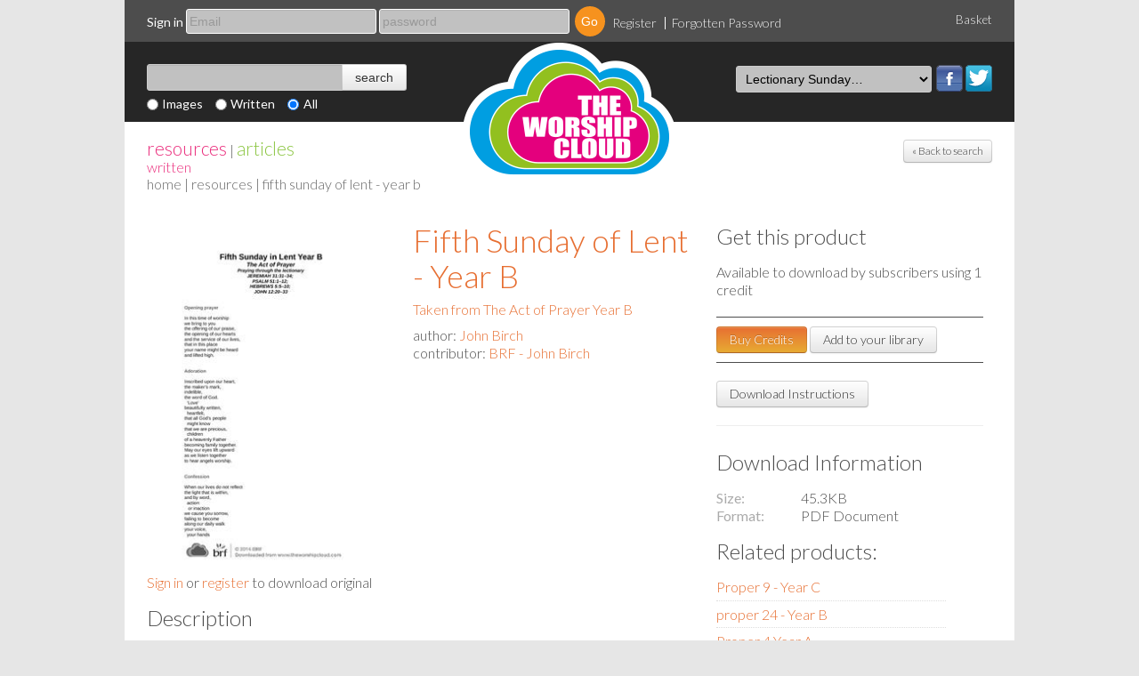

--- FILE ---
content_type: text/html; charset=utf-8
request_url: https://theworshipcloud.com/view/written/john-birch-the-act-of-prayer-fifth-sunday-in-lent-year-b
body_size: 5861
content:
<!DOCTYPE html PUBLIC "-//W3C//DTD XHTML 1.0 Transitional//EN" "http://www.w3.org/TR/xhtml1/DTD/xhtml1-transitional.dtd">
<html xmlns="http://www.w3.org/1999/xhtml" xml:lang="en" lang="en">
<head>
  <title>Fifth Sunday of Lent - Year B part of The Act of Prayer Year B - The Act of Prayer by John Birch; Contributed by BRF - John Birch | The Worship Cloud</title>
  <meta http-equiv="Content-Type" content="text/html; charset=utf-8"/>
  <meta http-equiv="keywords"     content="Fifth Sunday of Lent - Year B, The Act of Prayer Year B - The Act of Prayer, John Birch, BRF - John Birch, love, prayer, john birch, revive us, forgive us, brf, brf prayer, open our hearts, the maker's mark, the world of the lord, grateful thanks, "/>
  <meta http-equiv="description"  content="Fifth Sunday of Lent - Year B part of The Act of Prayer Year B - The Act of Prayer by John Birch; Contributed by BRF - John Birch. "/>

  <meta property="og:url" content="http://www.theworshipcloud.com">
  <meta property="og:title" content="Fifth Sunday of Lent - Year B part of The Act of Prayer Year B - The Act of Prayer by John Birch; Contributed by BRF - John Birch | The Worship Cloud | 27,327 user contributed religious worship books, images, written, hymns and songs for free download on SeedResources.co.uk">
  <meta property="og:description" content="Fifth Sunday of Lent - Year B part of The Act of Prayer Year B - The Act of Prayer by John Birch; Contributed by BRF - John Birch. ">
  <meta property="og:image" content="http://www.theworshipcloud.com/public/images/structure/worshipcloudemaillogo.png">

  <meta property="twitter:url" content="http://www.theworshipcloud.com">
  <meta property="twitter:title" content="Fifth Sunday of Lent - Year B part of The Act of Prayer Year B - The Act of Prayer by John Birch; Contributed by BRF - John Birch | The Worship Cloud | 27,327 user contributed religious worship books, images, written, hymns and songs for free download on SeedResources.co.uk">
  <meta property="twitter:description" content="Fifth Sunday of Lent - Year B part of The Act of Prayer Year B - The Act of Prayer by John Birch; Contributed by BRF - John Birch. ">
  <meta property="twitter:image" content="http://www.theworshipcloud.com/public/images/structure/worshipcloudemaillogo.png">

      <link rel="canonical" href="https://http://www.theworshipcloud.com/view/written/john-birch-the-act-of-prayer-fifth-sunday-in-lent-year-b" />
    <link rel="stylesheet" type="text/css" media="screen" href="/public/stylesheets/bootstrap.css"/>
  <link rel="stylesheet" type="text/css" media="screen" href="/public/stylesheets/smoothness/jquery-ui-1.9.0.custom.min.css"/>
  <link rel="stylesheet" type="text/css" media="screen" href="/public/javascripts/google-code-prettify/prettify.css"/>
  <link rel="stylesheet" type="text/css" media="screen" href="/public/javascripts/stars/jquery.rating.css"/>
  <link rel='stylesheet' type='text/css' href='https://fonts.googleapis.com/css?family=Lato:300,400,700,300italic,400italic,700italic'/>
  <link rel='stylesheet' type="text/css" media="screen" href="/public/stylesheets/seed.css"/>
  <link rel='stylesheet' type="text/css" media="screen" href="/public/javascripts/video-js/video-js.css"/>
  <link rel='stylesheet' type="text/css" media="screen" href="/public/javascripts/video-js/video-js.min.css"/>
  <!--[if lte IE 7]>
  <link rel='stylesheet' type="text/css" media="screen" href="/public/stylesheets/seed-ie7.css"/>
  <![endif]-->

  <link rel="shortcut icon" href="/public/images/favicon.ico" type="image/x-icon" />
    
  <script type="text/javascript" src="/public/javascripts/swfobject.js"></script>
  <script type="text/javascript" src="/public/javascripts/jquery-1.8.2.min.js"></script>
  <script type="text/javascript" src="/public/javascripts/jquery-ui-1.9.0.custom.min.js"></script>
  <script type="text/javascript" src="/public/javascripts/bootstrap.min.js"></script>
  <script type="text/javascript" src="/public/javascripts/seed.js"></script>
  <script type="text/javascript" src="/public/javascripts/jquery.cookie.js"></script>
  <script type="text/javascript" src="/public/javascripts/video-js/video.js"></script>
  <script type="text/javascript" src="/public/javascripts/jquery-tag-it.js"></script>

    
  <!-- Google Analytics -->
  <script>
              (function(i,s,o,g,r,a,m){i['GoogleAnalyticsObject']=r;i[r]=i[r]||function(){
      (i[r].q=i[r].q||[]).push(arguments)},i[r].l=1*new Date();a=s.createElement(o),
      m=s.getElementsByTagName(o)[0];a.async=1;a.src=g;m.parentNode.insertBefore(a,m)
      })(window,document,'script','//www.google-analytics.com/analytics.js','ga');
      ga('create', 'UA-18633063-1', 'theworshipcloud.com');
      ga('send', 'pageview');
      </script>

  <script type='text/javascript'>
    var googletag = googletag || {};
    googletag.cmd = googletag.cmd || [];
    (function() {
    var gads = document.createElement('script');
    gads.async = true;
    gads.type = 'text/javascript';
    var useSSL = 'https:' == document.location.protocol;
    gads.src = (useSSL ? 'https:' : 'http:') +
    '//www.googletagservices.com/tag/js/gpt.js';
    var node = document.getElementsByTagName('script')[0];
    node.parentNode.insertBefore(gads, node);
    })();
  </script>



</head>
<body class="productView">
<div id="header">

      <div class="topBar">

      
              <div class="row">

        <!-- User not signed in -->
          <div class="span10" id="signIn">
            <form method="post" action="/login">
              <div class="field">
                <label for="signIn-email">Sign in</label>
                <input type="email" placeholder="Email" id="signIn-email" name="email" />
              </div>
              <div class="field">
                <label for="signIn-password" style="display: none">Password</label>
                <input type="password" placeholder="password" id="signIn-password" name="password" />
              </div>
              <div class="field">
                <input type="submit" value="Go">
              </div>
              <ul class="clear inline">
                <li class="first"><a href="/register">Register</a></li>
                <li class="last"><a href="/user/password">Forgotten Password</a></li>
              </ul>
            </form>
          </div>
          <div class="span2 promoMessage pull-right align-right">
            <a href="/basket">Basket</a>
          </div>
        </div>
      
      </div>

      <div id="navWrapper">

        <a id="seedResourcesLogo" href="/" title="">
                                                  <img src="/public/images/structure/seedLogoHeader.png" alt="The Worship Cloud logo" width="240" height="160" />
                  </a>

        <div class="nav">
                    <div class="clear inline searchBanner">
            <form action="/search" method="get" class="clear inline">
              <div class="input-append">
                <input type="text" id="homepageSearch" name="search" value="" class="search">
                <input type="submit" class="btn" type="button" value="search">
              </div>
              <div class="buttons">
                <input type="radio" name="type_id" value="1" id="images"><label class="inline" for="images">Images</label>
                <input type="radio" name="type_id" value="2" id="written"><label class="inline" for="written">Written</label>
                <input type="radio" name="type_id" value="" id="all" checked="checked"><label class="inline" for="all">All</label>
              </div>
            </form>
          </div>
          
                    
          <ul class="clear inline" id="primaryNav">
            <li class="lectionary">
              <ul class="clear inline socialButtons">
                <li><a class="facebook" href="https://www.facebook.com/pages/The-Worship-Cloud/244745369041255?fref=ts">Facebook</a></li>
                <li><a class="twitter" href="https://twitter.com/WorshipCloud">Twitter</a></li>
              </ul>
              <select name="lectionaryDate" id="lectionaryDate">
                <option>Lectionary Sunday…</option>
                                <option value="/lectionary/date/25-01-2026">25/01/2026 — Third Sunday after Epiphany-Year A</option>
                                <option value="/lectionary/date/25-01-2026">25/01/2026 — Epiphany 3/Ordinary 3  - Year A</option>
                                <option value="/lectionary/date/01-02-2026">01/02/2026 — Fourth Sunday after Epiphany-Year A</option>
                                <option value="/lectionary/date/08-02-2026">08/02/2026 — Fifth Sunday after Epiphany-Year A</option>
                                <option value="/lectionary/date/15-02-2026">15/02/2026 — Transfiguration Sunday-Year A</option>
                                <option value="/lectionary/date/18-02-2026">18/02/2026 — Ash Wednesday - Years A, B &amp; C</option>
                                <option value="/lectionary/date/22-02-2026">22/02/2026 — First Sunday of/in Lent-Year A</option>
                                <option value="/lectionary/date/01-03-2026">01/03/2026 — Second Sunday of/in Lent - Year A</option>
                                <option value="/lectionary/date/08-03-2026">08/03/2026 — Third Sunday of/in Lent - Year A</option>
                                <option value="/lectionary/date/15-03-2026">15/03/2026 — Fourth Sunday of/in Lent - Year A</option>
                                <option value="/lectionary/date/22-03-2026">22/03/2026 — Fifth Sunday of/in Lent - Year A</option>
                                <option value="/lectionary/date/29-03-2026">29/03/2026 — Palm Sunday - Year A</option>
                              </select>
            </li>
          </ul>
        </div>

        <div id="navDraw" style="display: none">

          <div id="navAdvancedSearch-content" class="navContent">
          <form action="/search" method="post" id="advancedSearch">
            <div class="row">
              <div class="span12">
                <h2>Advanced Search</h2>
              <div>
            </div>
            <div class="row">
              <div class="span4">
                <div class="field">
                  <label>Keywords:</label>
                  <input type="text" name="search" value="" id="search-keywords" placeholder="Type Keywords">
                </div>
              </div>

              <div class="span4">
                <div class="field">
                  <label>Author/Contributor:</label>
                  <input type="text" name="_personSearch" value="" id="search-contributor" placeholder="Type to search" />
                </div>
              </div>

                            <div class="span4">
                <div class="field">
                  <label>Category:</label>

                  <select name="siteCategoryId" id="advancedSearch-section">
                    <option value="">all</option>
                                        <option value="28" >Free Image</option>
                                        <option value="23" >Theology</option>
                                        <option value="25" >Times and Seasons</option>
                                        <option value="19" >FREE</option>
                                        <option value="5" >Advent and Christmas</option>
                                        <option value="27" >Discipleship Resources</option>
                                        <option value="6" >Ascension</option>
                                        <option value="7" >Assemblies</option>
                                        <option value="8" >Drama</option>
                                        <option value="9" >Easter</option>
                                        <option value="10" >Harvest</option>
                                        <option value="11" >Lent</option>
                                        <option value="12" >Lent and Easter</option>
                                        <option value="13" >Meditation</option>
                                        <option value="14" >Monologue</option>
                                        <option value="15" >Pentecost</option>
                                        <option value="16" >Prayer</option>
                                      </select>

                  <!--<input type="text" name="theme" value="" id="search-category" placeholder="Type to search" />-->
                </div>
              </div>
                          </div>

            <div class="row">
              <div class="span4">
                <div class="field">
                  <label>Section:</label>
                  <select name="group_id" id="advancedSearch-section">
                    <option value="">all</option>
                                        <option value="1" >Resources</option>
                                        <option value="2" >Articles</option>
                                        <option value="3" >Store</option>
                                      </select>
                </div>
              </div>

              <div class="span4">
                <div class="field">
                  <label>Resource type:</label>
                  <select name="type_id" id="search-resourcesType">
                    <option value="">all</option>
                                        <option value="1" >Image</option>
                                        <option value="2" >Written</option>
                                        <option value="3" >Hymn</option>
                                        <option value="13" >Article</option>
                                        <option value="15" >Video</option>
                                        <option value="16" >Podcast</option>
                                        <option value="17" >eMagazine</option>
                                        <option value="18" >App</option>
                                        <option value="19" >Online Course</option>
                                        <option value="7" >eBook</option>
                                        <option value="8" >MP3</option>
                                        <option value="9" >PPT</option>
                                        <option value="10" >Movie</option>
                                        <option value="11" >PDF</option>
                                        <option value="12" >Bundle</option>
                                        <option value="4" >Book</option>
                                        <option value="5" >DVD</option>
                                        <option value="6" >CD</option>
                                      </select>
                </div>
              </div>
            </div>

            <div class="row">
              <div class="span11">
                <h4>How to use Advanced Search</h4>
                <p>Narrow your search results by using any combination of  Keyword,  Author / Contributor Name and Catergory filters.</p>
                <p>You can limit your search to a specific section of the website (Articles, Resources or Store), Resource or Product Type, Articles from a Magazine, Retailers in the store and Resource Publishers.</p>
              </div>
              <div class="span1">
                <input type="submit" value="Go" class="circle-button advancedSearchButton">
              </div>             </div>           </form> 
            <div class="row">
              <div class="span12">
                <hr>
              </div>             </div> 
            <div class="row">
              <div class="span12">
                <h3>Lectionary Search</h3>
              </div>
            </div>

            <div class="row">

              <div class="span4">
                <p>Searching by Lectionary date returns resources linked to that Sunday’s topics and bible readings.</p>
              </div> 
              <div class="span3">
                                <a href="/lectionary/date/25-01-2026">View Next Sunday's Resources</a>
                              </div> 
            </div> 
          </div>
          </div>
          </div>

          <a href="#" id="closeNavDraw" class="toggleDraw">Close Draw</a>
        </div>
      </div>

      <div class="headerBottom">
                <div class="backToSearch">
                    <a href="/products" class="btn btn-small">&laquo; Back to search</a>
        </div>
                <div class="breadcrums">
          <div class="groups"><a class="resources" href="/resources">resources</a> | <a class="articles" href="/articles">articles</a></div>
        
<a class="resources" href="/written">Written</a>

<br><a href="/">home</a> | <a href="/resources">resources</a> | fifth sunday of lent - year b        </div>
      </div>
    </div>

    <div id="container">

      <div class="content">

<!-- content -->

        <div class="row">
  <div class="span8">
    <div id="product" class="product">
      <div class="product-main-info">

      <div class="images">
              
 
              

                <img src="/asset/products/seedview/62339/62339.jpg?_cache=1768797245224" />
      

        <div class="helper">
                        <p><a href="/login">Sign in</a> or <a href="/register">register</a> to download original</p>
                      </div>

      </div>

      <div class="productInfo">
        <h1 class="productTitle"><a href="/view/written/john-birch-the-act-of-prayer-fifth-sunday-in-lent-year-b" title="Fifth Sunday of Lent - Year B part of The Act of Prayer Year B - The Act of Prayer by John Birch; Contributed by BRF - John Birch">Fifth Sunday of Lent - Year B</a></h1>
              <h2 class="productCollection"><a href="/collection/The Act of Prayer Year B">Taken from The Act of Prayer Year B</a></h2>
                      <div class="contributor">
          author: <span><a href="/author/2101/john-birch" title="John Birch Written">John Birch</a></span>
        </div>
              <div class="contributor">
          contributor: <span><a href="/profile/46048/brf-john-birch" title="BRF - John Birch Written">BRF - John Birch</a></span>
        </div>
      
        <div class="details">
                </div>
      </div>

      
            
              <h3 class="product-description">Description</h3>
            <div class="product-description">
                          <p><strong>Fifth Sunday in Lent Year B</strong></p>
<p><strong>Opening prayer</strong>
<br  />In this time of worship
<br  />we bring to you
<br  />the offering of our praise,
<br  />the opening of our hearts&hellip;</p>

              </div>
      
      
     
      
              <div class="contributor">
          Publisher: <span><a href="/publisher/2823/brf" title="BRF Written">BRF - view more</a></span>
        </div>
      
      </div>

    </div>

          <div class="keywords">
        <form name="product_keywords" action="/search" method="post">
        <input type="hidden" name="sectionHandle" value="written" />
        <h2>Tags</h2>
        <ul class="product-tags">
                  <li><input type="checkbox" class="checkbox" name="themeId" value="933" /> <a href="/tags/love" title="Search: Written: love">love</a></li>
                  <li><input type="checkbox" class="checkbox" name="themeId" value="1200" /> <a href="/tags/prayer" title="Search: Written: prayer">prayer</a></li>
                  <li><input type="checkbox" class="checkbox" name="themeId" value="3760" /> <a href="/tags/john birch" title="Search: Written: john birch">john birch</a></li>
                  <li><input type="checkbox" class="checkbox" name="themeId" value="15545" /> <a href="/tags/revive us" title="Search: Written: revive us">revive us</a></li>
                  <li><input type="checkbox" class="checkbox" name="themeId" value="36142" /> <a href="/tags/forgive us" title="Search: Written: forgive us">forgive us</a></li>
                  <li><input type="checkbox" class="checkbox" name="themeId" value="47305" /> <a href="/tags/brf" title="Search: Written: brf">brf</a></li>
                  <li><input type="checkbox" class="checkbox" name="themeId" value="47362" /> <a href="/tags/brf prayer" title="Search: Written: brf prayer">brf prayer</a></li>
                  <li><input type="checkbox" class="checkbox" name="themeId" value="47363" /> <a href="/tags/open our hearts" title="Search: Written: open our hearts">open our hearts</a></li>
                  <li><input type="checkbox" class="checkbox" name="themeId" value="47364" /> <a href="/tags/the maker's mark" title="Search: Written: the maker's mark">the maker's mark</a></li>
                  <li><input type="checkbox" class="checkbox" name="themeId" value="47365" /> <a href="/tags/the world of the lord" title="Search: Written: the world of the lord">the world of the lord</a></li>
                  <li><input type="checkbox" class="checkbox" name="themeId" value="47366" /> <a href="/tags/grateful thanks" title="Search: Written: grateful thanks">grateful thanks</a></li>
                </ul>
        <input type="submit" class="btn" value="Search Tags" />
        </form>
      </div>
    
    
    <div class="reviewsContainer">
      
      <div class="write">
                    Log in to create a review
            </div> <!-- end of write -->
    </div><!-- reviewsContainer -->
  </div> <!-- end of span8 -->

 <div class="span4 sidebar">

    <div class="get-product">
      <h3>Get this product</h3>
                          


  
      
                <p>Available to download by subscribers using 1 credit</p>
        <div class="subscribeNow">
          <a href="/subscriptions" class="btn btn-primary">Buy Credits</a>
          <a href="/mylibrary/add/54636" class="btn add-to-library">Add to your library</a>
        </div>
    
        
        
      


      
            
        
        
        </div>

    <div class="faq">
      <hr>
      <a href="/info/faq" class="btn btn-default">Download Instructions</a>
      <hr>
    </div>

          <div class="file-information-wrapper">
        <h3>Download Information</h3>
        <dl class="file-information">
                          <dt>Size</dt>
          <dd>45.3KB <!--(46467b)--></dd>
                                  <dt>Format</dt>
          <dd>PDF Document</dd>
                </dl>
      </div>
    
        <div class="related">
      <h3>Related products:</h3>
      <ul>
                <li><a href="/view/written/john-birch-the-act-of-prayer-proper-9-year-c">Proper 9 - Year C</a></li>
                <li><a href="/view/written/john-birch-the-art-of-prayer-proper-24-year-b">proper 24 - Year B</a></li>
                <li><a href="/view/written/john-birch-the-act-of-prayer-year-a-proper-4-year-a">Proper 4 Year A</a></li>
                <li><a href="/view/written/john-birch-the-act-of-prayer-year-b-third-sunday-of-advent-year-b">Third Sunday of Advent Year B</a></li>
                <li><a href="/view/written/john-birch-the-act-of-prayer-year-a-christ-the-king-year-a">Christ the King Year A</a></li>
                <li><a href="/view/written/john-birch-the-act-of-prayer-year-a-good-friday-year-a">Good Friday Year A</a></li>
                <li><a href="/view/written/john-birch-the-act-of-prayer-good-friday-year-b">Good Friday - Year B</a></li>
                <li><a href="/view/written/john-birch-the-act-of-prayer-fourth-sunday-before-advent-year-c">Fourth Sunday before Advent - Year C</a></li>
                <li><a href="/view/written/john-birch-the-act-of-prayer-year-a-second-sunday-of-easter-year-a">Second Sunday of Easter Year A</a></li>
                <li><a href="/view/written/john-birch-the-act-of-prayer-year-b-second-sunday-of-christmas-year-b">Second Sunday of Christmas Year B</a></li>
              </ul>
    </div>
    
                                                                                        

  </div>
</div>

<script type="text/javascript">var switchTo5x=false;</script>

<script type="text/javascript">

  function showEmailForm()
  {
    $("#emailProductToWrapper").fadeIn();
    $("#emailProductToWrapper input[type=\"email\"]").focus();
    $("#downloadButton .btn-primary").removeClass("btn-primary");
    $("#emailProductToWrapper button[type=\"submit\"]").addClass("btn-primary")
  }

  $("#emailProductToWrapper").hide();
</script>


<!-- products > Products > view.html -->
<!-- /content -->

      </div>

    </div>

    <div id="footer">

      <div class="row">
        <div class="span12">
          Stay in touch with The Worship Cloud:
            <ul class="clear inline nav">
              <li class="first"><a href="https://twitter.com/WorshipCloud">Twitter</a></li>
              <li class="last"><a href="https://www.facebook.com/pages/The-Worship-Cloud/244745369041255">Facebook</a></li>
            </ul>
            <p>A <a href="http://www.twelvebaskets.co.uk">twelvebaskets</a> Project <a href="/contact">Contact Us</a> | <a href="/info/terms">The small print stuff</a><br>The Worship Cloud, Twelvebaskets, 1 Pebble Lane, Budleigh Salterton, EX9 6NN  |  Copyright 2026. All rights reserved.</p>
        </div>
      </div>


    </div>

    <div id="subFooter">
      <div class="row">
        <div class="span12">
          <a href="http://www.targetis.co.uk" class="float-right" id="target-information-systems" title="eCommerce and Digital Asset Management System by Target Information Systems Ltd.">eCommerce and Digital Asset Management System by Target Information Systems Ltd.</a>
        </div>
      </div>
    </div>

    <script type="text/javascript">

      // --- Checks for SVG support
      if (document.implementation.hasFeature("http://www.w3.org/TR/SVG11/feature#BasicStructure", "1.1")) {document.body.className += " hasSVGSupport"; }
      else { document.body.className += " noSVGSupport"; };

      $("#lectionaryDate").change(function(){
        window.location = $(this).val();
      });

      $('body').on('touchstart.dropdown', '.dropdown-menu', function (e) { e.stopPropagation(); }); // Required for iOS devices to be able to use the dropdown buttons
    </script>

</body>
</html>
